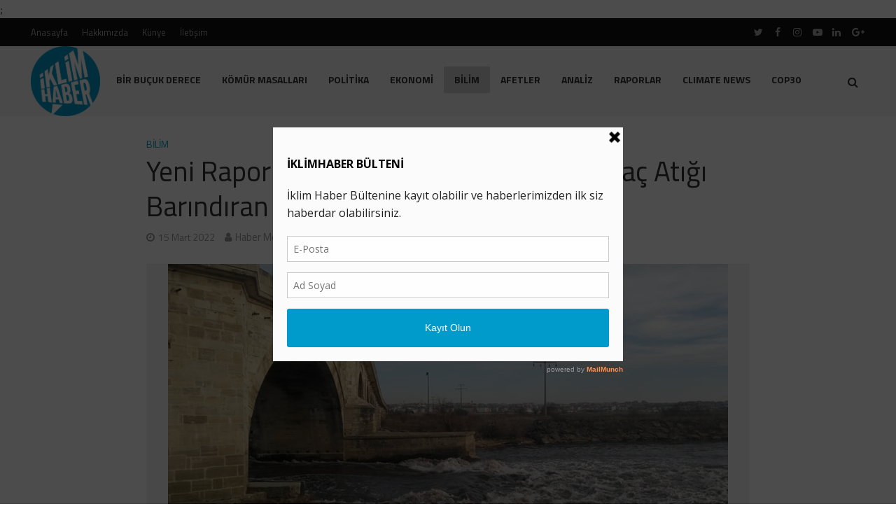

--- FILE ---
content_type: text/html; charset=UTF-8
request_url: https://www.iklimhaber.org/yeni-rapor-ergene-dunyanin-en-yogun-ilac-atigi-barindiran-nehirleri-arasinda/
body_size: 19584
content:
<!DOCTYPE html>
<html lang="tr">
<head>
<meta charset="UTF-8">
<meta name="viewport" content="width=device-width,initial-scale=1.0">
<link rel="pingback" href="https://www.iklimhaber.org/xmlrpc.php">
<meta name='robots' content='index, follow, max-image-preview:large, max-snippet:-1, max-video-preview:-1' />
	<style>img:is([sizes="auto" i], [sizes^="auto," i]) { contain-intrinsic-size: 3000px 1500px }</style>
	<meta name="dlm-version" content="5.1.6">
	<!-- This site is optimized with the Yoast SEO plugin v26.5 - https://yoast.com/wordpress/plugins/seo/ -->
	<title>Yeni Rapor: Ergene Dünyanın En Yoğun İlaç Atığı Barındıran Nehirleri Arasında - İklim Haber</title>
	<link rel="canonical" href="https://www.iklimhaber.org/yeni-rapor-ergene-dunyanin-en-yogun-ilac-atigi-barindiran-nehirleri-arasinda/" />
	<meta property="og:locale" content="tr_TR" />
	<meta property="og:type" content="article" />
	<meta property="og:title" content="Yeni Rapor: Ergene Dünyanın En Yoğun İlaç Atığı Barındıran Nehirleri Arasında - İklim Haber" />
	<meta property="og:description" content="Boğaziçi Üniversitesi Çevre Bilimleri Enstitüsü’nden uzmanlar, İngiltere York Üniversitesi’nin liderliğinde 258 nehri kapsayan dünya ölçeğinde yapılan araştırma kapsamında Ergene Nehri’ni inceledi. Buna göre Ergene Nehri dünyada aktif farmakolojik bileşenler açısından en kirli yüzde 20’lik dilimde yer alırken, sudaki antibiyotik ile ağrı kesici ilaçlarda kullanılan temel etkin maddelerin yoğunluğu dikkat çekti. İngiltere&#8217;nin York Üniversitesi öncülüğünde yapılan ve sonuçları [&hellip;]" />
	<meta property="og:url" content="https://www.iklimhaber.org/yeni-rapor-ergene-dunyanin-en-yogun-ilac-atigi-barindiran-nehirleri-arasinda/" />
	<meta property="og:site_name" content="İklim Haber" />
	<meta property="article:publisher" content="https://www.facebook.com/iklimhaber/" />
	<meta property="article:published_time" content="2022-03-15T12:31:31+00:00" />
	<meta property="og:image" content="https://www.iklimhaber.org/wp-content/uploads/2022/03/ee.jpg" />
	<meta property="og:image:width" content="800" />
	<meta property="og:image:height" content="450" />
	<meta property="og:image:type" content="image/jpeg" />
	<meta name="author" content="Haber Merkezi" />
	<meta name="twitter:card" content="summary_large_image" />
	<meta name="twitter:creator" content="@iklimhaber" />
	<meta name="twitter:site" content="@iklimhaber" />
	<meta name="twitter:label1" content="Yazan:" />
	<meta name="twitter:data1" content="Haber Merkezi" />
	<meta name="twitter:label2" content="Tahmini okuma süresi" />
	<meta name="twitter:data2" content="4 dakika" />
	<script type="application/ld+json" class="yoast-schema-graph">{"@context":"https://schema.org","@graph":[{"@type":"WebPage","@id":"https://www.iklimhaber.org/yeni-rapor-ergene-dunyanin-en-yogun-ilac-atigi-barindiran-nehirleri-arasinda/","url":"https://www.iklimhaber.org/yeni-rapor-ergene-dunyanin-en-yogun-ilac-atigi-barindiran-nehirleri-arasinda/","name":"Yeni Rapor: Ergene Dünyanın En Yoğun İlaç Atığı Barındıran Nehirleri Arasında - İklim Haber","isPartOf":{"@id":"https://www.iklimhaber.org/#website"},"primaryImageOfPage":{"@id":"https://www.iklimhaber.org/yeni-rapor-ergene-dunyanin-en-yogun-ilac-atigi-barindiran-nehirleri-arasinda/#primaryimage"},"image":{"@id":"https://www.iklimhaber.org/yeni-rapor-ergene-dunyanin-en-yogun-ilac-atigi-barindiran-nehirleri-arasinda/#primaryimage"},"thumbnailUrl":"https://www.iklimhaber.org/wp-content/uploads/2022/03/ee.jpg","datePublished":"2022-03-15T12:31:31+00:00","author":{"@id":"https://www.iklimhaber.org/#/schema/person/6faeef3f3e4871f377e52d8b332a2023"},"breadcrumb":{"@id":"https://www.iklimhaber.org/yeni-rapor-ergene-dunyanin-en-yogun-ilac-atigi-barindiran-nehirleri-arasinda/#breadcrumb"},"inLanguage":"tr","potentialAction":[{"@type":"ReadAction","target":["https://www.iklimhaber.org/yeni-rapor-ergene-dunyanin-en-yogun-ilac-atigi-barindiran-nehirleri-arasinda/"]}]},{"@type":"ImageObject","inLanguage":"tr","@id":"https://www.iklimhaber.org/yeni-rapor-ergene-dunyanin-en-yogun-ilac-atigi-barindiran-nehirleri-arasinda/#primaryimage","url":"https://www.iklimhaber.org/wp-content/uploads/2022/03/ee.jpg","contentUrl":"https://www.iklimhaber.org/wp-content/uploads/2022/03/ee.jpg","width":800,"height":450},{"@type":"BreadcrumbList","@id":"https://www.iklimhaber.org/yeni-rapor-ergene-dunyanin-en-yogun-ilac-atigi-barindiran-nehirleri-arasinda/#breadcrumb","itemListElement":[{"@type":"ListItem","position":1,"name":"Ana sayfa","item":"https://www.iklimhaber.org/"},{"@type":"ListItem","position":2,"name":"Yeni Rapor: Ergene Dünyanın En Yoğun İlaç Atığı Barındıran Nehirleri Arasında"}]},{"@type":"WebSite","@id":"https://www.iklimhaber.org/#website","url":"https://www.iklimhaber.org/","name":"İklim Haber","description":"","potentialAction":[{"@type":"SearchAction","target":{"@type":"EntryPoint","urlTemplate":"https://www.iklimhaber.org/?s={search_term_string}"},"query-input":{"@type":"PropertyValueSpecification","valueRequired":true,"valueName":"search_term_string"}}],"inLanguage":"tr"},{"@type":"Person","@id":"https://www.iklimhaber.org/#/schema/person/6faeef3f3e4871f377e52d8b332a2023","name":"Haber Merkezi","description":"İklim Haber - Haber Merkezi","sameAs":["http://www.iklimhaber.org","https://www.instagram.com/iklimhaber/"],"url":"https://www.iklimhaber.org/author/9dc124a2772f05fe/"}]}</script>
	<!-- / Yoast SEO plugin. -->


<link rel='dns-prefetch' href='//fonts.googleapis.com' />
<link rel="alternate" type="application/rss+xml" title="İklim Haber &raquo; akışı" href="https://www.iklimhaber.org/feed/" />
		<!-- This site uses the Google Analytics by MonsterInsights plugin v9.10.0 - Using Analytics tracking - https://www.monsterinsights.com/ -->
							<script src="//www.googletagmanager.com/gtag/js?id=G-3TW1L9YVKN"  data-cfasync="false" data-wpfc-render="false" type="text/javascript" async></script>
			<script data-cfasync="false" data-wpfc-render="false" type="text/javascript">
				var mi_version = '9.10.0';
				var mi_track_user = true;
				var mi_no_track_reason = '';
								var MonsterInsightsDefaultLocations = {"page_location":"https:\/\/www.iklimhaber.org\/yeni-rapor-ergene-dunyanin-en-yogun-ilac-atigi-barindiran-nehirleri-arasinda\/"};
								if ( typeof MonsterInsightsPrivacyGuardFilter === 'function' ) {
					var MonsterInsightsLocations = (typeof MonsterInsightsExcludeQuery === 'object') ? MonsterInsightsPrivacyGuardFilter( MonsterInsightsExcludeQuery ) : MonsterInsightsPrivacyGuardFilter( MonsterInsightsDefaultLocations );
				} else {
					var MonsterInsightsLocations = (typeof MonsterInsightsExcludeQuery === 'object') ? MonsterInsightsExcludeQuery : MonsterInsightsDefaultLocations;
				}

								var disableStrs = [
										'ga-disable-G-3TW1L9YVKN',
									];

				/* Function to detect opted out users */
				function __gtagTrackerIsOptedOut() {
					for (var index = 0; index < disableStrs.length; index++) {
						if (document.cookie.indexOf(disableStrs[index] + '=true') > -1) {
							return true;
						}
					}

					return false;
				}

				/* Disable tracking if the opt-out cookie exists. */
				if (__gtagTrackerIsOptedOut()) {
					for (var index = 0; index < disableStrs.length; index++) {
						window[disableStrs[index]] = true;
					}
				}

				/* Opt-out function */
				function __gtagTrackerOptout() {
					for (var index = 0; index < disableStrs.length; index++) {
						document.cookie = disableStrs[index] + '=true; expires=Thu, 31 Dec 2099 23:59:59 UTC; path=/';
						window[disableStrs[index]] = true;
					}
				}

				if ('undefined' === typeof gaOptout) {
					function gaOptout() {
						__gtagTrackerOptout();
					}
				}
								window.dataLayer = window.dataLayer || [];

				window.MonsterInsightsDualTracker = {
					helpers: {},
					trackers: {},
				};
				if (mi_track_user) {
					function __gtagDataLayer() {
						dataLayer.push(arguments);
					}

					function __gtagTracker(type, name, parameters) {
						if (!parameters) {
							parameters = {};
						}

						if (parameters.send_to) {
							__gtagDataLayer.apply(null, arguments);
							return;
						}

						if (type === 'event') {
														parameters.send_to = monsterinsights_frontend.v4_id;
							var hookName = name;
							if (typeof parameters['event_category'] !== 'undefined') {
								hookName = parameters['event_category'] + ':' + name;
							}

							if (typeof MonsterInsightsDualTracker.trackers[hookName] !== 'undefined') {
								MonsterInsightsDualTracker.trackers[hookName](parameters);
							} else {
								__gtagDataLayer('event', name, parameters);
							}
							
						} else {
							__gtagDataLayer.apply(null, arguments);
						}
					}

					__gtagTracker('js', new Date());
					__gtagTracker('set', {
						'developer_id.dZGIzZG': true,
											});
					if ( MonsterInsightsLocations.page_location ) {
						__gtagTracker('set', MonsterInsightsLocations);
					}
										__gtagTracker('config', 'G-3TW1L9YVKN', {"forceSSL":"true","link_attribution":"true"} );
										window.gtag = __gtagTracker;										(function () {
						/* https://developers.google.com/analytics/devguides/collection/analyticsjs/ */
						/* ga and __gaTracker compatibility shim. */
						var noopfn = function () {
							return null;
						};
						var newtracker = function () {
							return new Tracker();
						};
						var Tracker = function () {
							return null;
						};
						var p = Tracker.prototype;
						p.get = noopfn;
						p.set = noopfn;
						p.send = function () {
							var args = Array.prototype.slice.call(arguments);
							args.unshift('send');
							__gaTracker.apply(null, args);
						};
						var __gaTracker = function () {
							var len = arguments.length;
							if (len === 0) {
								return;
							}
							var f = arguments[len - 1];
							if (typeof f !== 'object' || f === null || typeof f.hitCallback !== 'function') {
								if ('send' === arguments[0]) {
									var hitConverted, hitObject = false, action;
									if ('event' === arguments[1]) {
										if ('undefined' !== typeof arguments[3]) {
											hitObject = {
												'eventAction': arguments[3],
												'eventCategory': arguments[2],
												'eventLabel': arguments[4],
												'value': arguments[5] ? arguments[5] : 1,
											}
										}
									}
									if ('pageview' === arguments[1]) {
										if ('undefined' !== typeof arguments[2]) {
											hitObject = {
												'eventAction': 'page_view',
												'page_path': arguments[2],
											}
										}
									}
									if (typeof arguments[2] === 'object') {
										hitObject = arguments[2];
									}
									if (typeof arguments[5] === 'object') {
										Object.assign(hitObject, arguments[5]);
									}
									if ('undefined' !== typeof arguments[1].hitType) {
										hitObject = arguments[1];
										if ('pageview' === hitObject.hitType) {
											hitObject.eventAction = 'page_view';
										}
									}
									if (hitObject) {
										action = 'timing' === arguments[1].hitType ? 'timing_complete' : hitObject.eventAction;
										hitConverted = mapArgs(hitObject);
										__gtagTracker('event', action, hitConverted);
									}
								}
								return;
							}

							function mapArgs(args) {
								var arg, hit = {};
								var gaMap = {
									'eventCategory': 'event_category',
									'eventAction': 'event_action',
									'eventLabel': 'event_label',
									'eventValue': 'event_value',
									'nonInteraction': 'non_interaction',
									'timingCategory': 'event_category',
									'timingVar': 'name',
									'timingValue': 'value',
									'timingLabel': 'event_label',
									'page': 'page_path',
									'location': 'page_location',
									'title': 'page_title',
									'referrer' : 'page_referrer',
								};
								for (arg in args) {
																		if (!(!args.hasOwnProperty(arg) || !gaMap.hasOwnProperty(arg))) {
										hit[gaMap[arg]] = args[arg];
									} else {
										hit[arg] = args[arg];
									}
								}
								return hit;
							}

							try {
								f.hitCallback();
							} catch (ex) {
							}
						};
						__gaTracker.create = newtracker;
						__gaTracker.getByName = newtracker;
						__gaTracker.getAll = function () {
							return [];
						};
						__gaTracker.remove = noopfn;
						__gaTracker.loaded = true;
						window['__gaTracker'] = __gaTracker;
					})();
									} else {
										console.log("");
					(function () {
						function __gtagTracker() {
							return null;
						}

						window['__gtagTracker'] = __gtagTracker;
						window['gtag'] = __gtagTracker;
					})();
									}
			</script>
							<!-- / Google Analytics by MonsterInsights -->
		<script type="text/javascript">
/* <![CDATA[ */
window._wpemojiSettings = {"baseUrl":"https:\/\/s.w.org\/images\/core\/emoji\/16.0.1\/72x72\/","ext":".png","svgUrl":"https:\/\/s.w.org\/images\/core\/emoji\/16.0.1\/svg\/","svgExt":".svg","source":{"concatemoji":"https:\/\/www.iklimhaber.org\/wp-includes\/js\/wp-emoji-release.min.js?ver=f506"}};
/*! This file is auto-generated */
!function(s,n){var o,i,e;function c(e){try{var t={supportTests:e,timestamp:(new Date).valueOf()};sessionStorage.setItem(o,JSON.stringify(t))}catch(e){}}function p(e,t,n){e.clearRect(0,0,e.canvas.width,e.canvas.height),e.fillText(t,0,0);var t=new Uint32Array(e.getImageData(0,0,e.canvas.width,e.canvas.height).data),a=(e.clearRect(0,0,e.canvas.width,e.canvas.height),e.fillText(n,0,0),new Uint32Array(e.getImageData(0,0,e.canvas.width,e.canvas.height).data));return t.every(function(e,t){return e===a[t]})}function u(e,t){e.clearRect(0,0,e.canvas.width,e.canvas.height),e.fillText(t,0,0);for(var n=e.getImageData(16,16,1,1),a=0;a<n.data.length;a++)if(0!==n.data[a])return!1;return!0}function f(e,t,n,a){switch(t){case"flag":return n(e,"\ud83c\udff3\ufe0f\u200d\u26a7\ufe0f","\ud83c\udff3\ufe0f\u200b\u26a7\ufe0f")?!1:!n(e,"\ud83c\udde8\ud83c\uddf6","\ud83c\udde8\u200b\ud83c\uddf6")&&!n(e,"\ud83c\udff4\udb40\udc67\udb40\udc62\udb40\udc65\udb40\udc6e\udb40\udc67\udb40\udc7f","\ud83c\udff4\u200b\udb40\udc67\u200b\udb40\udc62\u200b\udb40\udc65\u200b\udb40\udc6e\u200b\udb40\udc67\u200b\udb40\udc7f");case"emoji":return!a(e,"\ud83e\udedf")}return!1}function g(e,t,n,a){var r="undefined"!=typeof WorkerGlobalScope&&self instanceof WorkerGlobalScope?new OffscreenCanvas(300,150):s.createElement("canvas"),o=r.getContext("2d",{willReadFrequently:!0}),i=(o.textBaseline="top",o.font="600 32px Arial",{});return e.forEach(function(e){i[e]=t(o,e,n,a)}),i}function t(e){var t=s.createElement("script");t.src=e,t.defer=!0,s.head.appendChild(t)}"undefined"!=typeof Promise&&(o="wpEmojiSettingsSupports",i=["flag","emoji"],n.supports={everything:!0,everythingExceptFlag:!0},e=new Promise(function(e){s.addEventListener("DOMContentLoaded",e,{once:!0})}),new Promise(function(t){var n=function(){try{var e=JSON.parse(sessionStorage.getItem(o));if("object"==typeof e&&"number"==typeof e.timestamp&&(new Date).valueOf()<e.timestamp+604800&&"object"==typeof e.supportTests)return e.supportTests}catch(e){}return null}();if(!n){if("undefined"!=typeof Worker&&"undefined"!=typeof OffscreenCanvas&&"undefined"!=typeof URL&&URL.createObjectURL&&"undefined"!=typeof Blob)try{var e="postMessage("+g.toString()+"("+[JSON.stringify(i),f.toString(),p.toString(),u.toString()].join(",")+"));",a=new Blob([e],{type:"text/javascript"}),r=new Worker(URL.createObjectURL(a),{name:"wpTestEmojiSupports"});return void(r.onmessage=function(e){c(n=e.data),r.terminate(),t(n)})}catch(e){}c(n=g(i,f,p,u))}t(n)}).then(function(e){for(var t in e)n.supports[t]=e[t],n.supports.everything=n.supports.everything&&n.supports[t],"flag"!==t&&(n.supports.everythingExceptFlag=n.supports.everythingExceptFlag&&n.supports[t]);n.supports.everythingExceptFlag=n.supports.everythingExceptFlag&&!n.supports.flag,n.DOMReady=!1,n.readyCallback=function(){n.DOMReady=!0}}).then(function(){return e}).then(function(){var e;n.supports.everything||(n.readyCallback(),(e=n.source||{}).concatemoji?t(e.concatemoji):e.wpemoji&&e.twemoji&&(t(e.twemoji),t(e.wpemoji)))}))}((window,document),window._wpemojiSettings);
/* ]]> */
</script>
<style id='wp-emoji-styles-inline-css' type='text/css'>

	img.wp-smiley, img.emoji {
		display: inline !important;
		border: none !important;
		box-shadow: none !important;
		height: 1em !important;
		width: 1em !important;
		margin: 0 0.07em !important;
		vertical-align: -0.1em !important;
		background: none !important;
		padding: 0 !important;
	}
</style>
<link rel='stylesheet' id='herald-fonts-css' href='https://fonts.googleapis.com/css?family=Titillium+Web%3A400%2C700&#038;subset=latin&#038;ver=1.7' type='text/css' media='all' />
<link rel='stylesheet' id='herald-main-css' href='https://www.iklimhaber.org/wp-content/themes/herald/assets/css/min.css?ver=1.7' type='text/css' media='all' />
<style id='herald-main-inline-css' type='text/css'>
.herald-site-header .header-top,.header-top .herald-in-popup,.header-top .herald-menu ul{background: #111111;color: #aaaaaa;}.header-top a{color: #aaaaaa;}.header-top a:hover,.header-top .herald-menu li:hover > a{color: #ffffff;}.header-top .herald-menu-popup:hover > span,.header-top .herald-menu-popup-search span:hover,.header-top .herald-menu-popup-search.herald-search-active{color: #ffffff;}#wp-calendar tbody td a{background: #009ccd;color:#FFF;}.header-middle {background-repeat:no-repeat;background-size:cover;background-attachment:scroll;background-position:center top;}.header-middle{background-color: #f7f7f7;color: #333333;}.header-middle a{color: #333333;}.header-middle.herald-header-wraper,.header-middle .col-lg-12{height: 100px;}.header-middle .site-title img{max-height: 100px;}.header-middle .sub-menu{background-color: #333333;}.header-middle .sub-menu a,.header-middle .herald-search-submit:hover,.header-middle li.herald-mega-menu .col-lg-3 a:hover,.header-middle li.herald-mega-menu .col-lg-3 a:hover:after{color: #009ccd;}.header-middle .herald-menu li:hover > a,.header-middle .herald-menu-popup-search:hover > span{color: #009ccd;background-color: #333333;}.header-middle .current-menu-parent a,.header-middle .current-menu-ancestor a,.header-middle .current_page_item > a,.header-middle .current-menu-item > a{background-color: rgba(51,51,51,0.2); }.header-middle .sub-menu > li > a,.header-middle .herald-search-submit,.header-middle li.herald-mega-menu .col-lg-3 a{color: rgba(0,156,205,0.7); }.header-middle .sub-menu > li:hover > a{color: #009ccd; }.header-middle .herald-in-popup{background-color: #333333;}.header-middle .herald-menu-popup a{color: #009ccd;}.header-middle .herald-in-popup{background-color: #333333;}.header-middle .herald-search-input{color: #009ccd;}.header-middle .herald-menu-popup a{color: #009ccd;}.header-middle .herald-menu-popup > span,.header-middle .herald-search-active > span{color: #333333;}.header-middle .herald-menu-popup:hover > span,.header-middle .herald-search-active > span{background-color: #333333;color: #009ccd;}.header-bottom{background: #ffffff;color: #333333;}.header-bottom a,.header-bottom .herald-site-header .herald-search-submit{color: #333333;}.header-bottom a:hover{color: #00897b;}.header-bottom a:hover,.header-bottom .herald-menu li:hover > a,.header-bottom li.herald-mega-menu .col-lg-3 a:hover:after{color: #00897b;}.header-bottom .herald-menu li:hover > a,.header-bottom .herald-menu-popup-search:hover > span{color: #00897b;background-color: #333333;}.header-bottom .current-menu-parent a,.header-bottom .current-menu-ancestor a,.header-bottom .current_page_item > a,.header-bottom .current-menu-item > a {background-color: rgba(51,51,51,0.2); }.header-bottom .sub-menu{background-color: #333333;}.header-bottom .herald-menu li.herald-mega-menu .col-lg-3 a,.header-bottom .sub-menu > li > a,.header-bottom .herald-search-submit{color: rgba(0,137,123,0.7); }.header-bottom .herald-menu li.herald-mega-menu .col-lg-3 a:hover,.header-bottom .sub-menu > li:hover > a{color: #00897b; }.header-bottom .sub-menu > li > a,.header-bottom .herald-search-submit{color: rgba(0,137,123,0.7); }.header-bottom .sub-menu > li:hover > a{color: #00897b; }.header-bottom .herald-in-popup{background-color: #333333;}.header-bottom .herald-menu-popup a{color: #00897b;}.header-bottom .herald-in-popup,.header-bottom .herald-search-input{background-color: #333333;}.header-bottom .herald-menu-popup a,.header-bottom .herald-search-input{color: #00897b;}.header-bottom .herald-menu-popup > span,.header-bottom .herald-search-active > span{color: #333333;}.header-bottom .herald-menu-popup:hover > span,.header-bottom .herald-search-active > span{background-color: #333333;color: #00897b;}.herald-header-sticky{background: #009ccd;color: #ffffff;}.herald-header-sticky a{color: #ffffff;}.herald-header-sticky .herald-menu li:hover > a{color: #444444;background-color: #ffffff;}.herald-header-sticky .sub-menu{background-color: #ffffff;}.herald-header-sticky .sub-menu a{color: #444444;}.herald-header-sticky .sub-menu > li:hover > a{color: #009ccd;}.herald-header-sticky .herald-in-popup,.herald-header-sticky .herald-search-input{background-color: #ffffff;}.herald-header-sticky .herald-menu-popup a{color: #444444;}.herald-header-sticky .herald-menu-popup > span,.herald-header-sticky .herald-search-active > span{color: #ffffff;}.herald-header-sticky .herald-menu-popup:hover > span,.herald-header-sticky .herald-search-active > span{background-color: #ffffff;color: #444444;}.herald-header-sticky .herald-search-input,.herald-header-sticky .herald-search-submit{color: #444444;}.herald-header-sticky .herald-menu li:hover > a,.herald-header-sticky .herald-menu-popup-search:hover > span{color: #444444;background-color: #ffffff;}.header-trending{background: #ffffff;color: #666666;}.header-trending a{color: #666666;}.header-trending a:hover{color: #00897b;}body { background-color: #ffffff;color: #444444;font-family: 'Titillium Web';font-weight: 400;}.herald-site-content{background-color:#ffffff;}h1, h2, h3, h4, h5, h6,.h1, .h2, .h3, .h4, .h5, .h6, .h7{font-family: 'Titillium Web';font-weight: 400;}.header-middle .herald-menu,.header-bottom .herald-menu,.herald-header-sticky .herald-menu,.herald-mobile-nav{font-family: 'Titillium Web';font-weight: 700;}.herald-menu li.herald-mega-menu .herald-ovrld .meta-category a{font-family: 'Titillium Web';font-weight: 400;}.herald-entry-content blockquote p{color: #009ccd;}pre {background: rgba(68,68,68,0.06);border: 1px solid rgba(68,68,68,0.2);}thead {background: rgba(68,68,68,0.06);}a,.entry-title a:hover,.herald-menu .sub-menu li .meta-category a{color: #009ccd;}.entry-meta-wrapper .entry-meta span:before,.entry-meta-wrapper .entry-meta a:before,.entry-meta-wrapper .entry-meta .meta-item:before,.entry-meta-wrapper .entry-meta div,li.herald-mega-menu .sub-menu .entry-title a,.entry-meta-wrapper .herald-author-twitter{color: #444444;}.herald-mod-title h1,.herald-mod-title h2,.herald-mod-title h4{color: #ffffff;}.herald-mod-head:after,.herald-mod-title .herald-color,.widget-title:after,.widget-title span{color: #ffffff;background-color: #333333;}.herald-mod-title .herald-color a{color: #ffffff;}.herald-ovrld .meta-category a,.herald-fa-wrapper .meta-category a{background-color: #009ccd;}.meta-tags a,.widget_tag_cloud a,.herald-share-meta:after{background: rgba(51,51,51,0.1);}h1, h2, h3, h4, h5, h6,.entry-title a {color: #333333;}.herald-pagination .page-numbers,.herald-mod-subnav a,.herald-mod-actions a,.herald-slider-controls div,.meta-tags a,.widget.widget_tag_cloud a,.herald-sidebar .mks_autor_link_wrap a,.mks_themeforest_widget .mks_read_more a,.herald-read-more{color: #444444;}.widget.widget_tag_cloud a:hover,.entry-content .meta-tags a:hover{background-color: #009ccd;color: #FFF;}.herald-pagination .prev.page-numbers,.herald-pagination .next.page-numbers,.herald-pagination .prev.page-numbers:hover,.herald-pagination .next.page-numbers:hover,.herald-pagination .page-numbers.current,.herald-pagination .page-numbers.current:hover,.herald-next a,.herald-pagination .herald-next a:hover,.herald-prev a,.herald-pagination .herald-prev a:hover,.herald-load-more a,.herald-load-more a:hover,.entry-content .herald-search-submit,.herald-mod-desc .herald-search-submit,.wpcf7-submit{background-color:#009ccd;color: #FFF;}.herald-pagination .page-numbers:hover{background-color: rgba(68,68,68,0.1);}.widget a,.recentcomments a,.widget a:hover,.herald-sticky-next a:hover,.herald-sticky-prev a:hover,.herald-mod-subnav a:hover,.herald-mod-actions a:hover,.herald-slider-controls div:hover,.meta-tags a:hover,.widget_tag_cloud a:hover,.mks_autor_link_wrap a:hover,.mks_themeforest_widget .mks_read_more a:hover,.herald-read-more:hover,.widget .entry-title a:hover,li.herald-mega-menu .sub-menu .entry-title a:hover,.entry-meta-wrapper .meta-item:hover a,.entry-meta-wrapper .meta-item:hover a:before,.entry-meta-wrapper .herald-share:hover > span,.entry-meta-wrapper .herald-author-name:hover,.entry-meta-wrapper .herald-author-twitter:hover,.entry-meta-wrapper .herald-author-twitter:hover:before{color:#009ccd;}.widget ul li a,.widget .entry-title a,.herald-author-name,.entry-meta-wrapper .meta-item,.entry-meta-wrapper .meta-item span,.entry-meta-wrapper .meta-item a,.herald-mod-actions a{color: #444444;}.widget li:before{background: rgba(68,68,68,0.3);}.widget_categories .count{background: #009ccd;color: #FFF;}input[type="submit"],.spinner > div{background-color: #009ccd;}.herald-mod-actions a:hover,.comment-body .edit-link a,.herald-breadcrumbs a:hover{color:#009ccd;}.herald-header-wraper .herald-soc-nav a:hover,.meta-tags span,li.herald-mega-menu .herald-ovrld .entry-title a,li.herald-mega-menu .herald-ovrld .entry-title a:hover,.herald-ovrld .entry-meta .herald-reviews i:before{color: #FFF;}.entry-meta .meta-item, .entry-meta span, .entry-meta a,.meta-category span,.post-date,.recentcomments,.rss-date,.comment-metadata a,.entry-meta a:hover,.herald-menu li.herald-mega-menu .col-lg-3 a:after,.herald-breadcrumbs,.herald-breadcrumbs a,.entry-meta .herald-reviews i:before{color: #999999;}.herald-lay-a .herald-lay-over{background: #ffffff;}.herald-pagination a:hover,input[type="submit"]:hover,.entry-content .herald-search-submit:hover,.wpcf7-submit:hover,.herald-fa-wrapper .meta-category a:hover,.herald-ovrld .meta-category a:hover,.herald-mod-desc .herald-search-submit:hover,.herald-single-sticky .herald-share li a:hover{cursor: pointer;text-decoration: none;background-image: -moz-linear-gradient(left,rgba(0,0,0,0.1) 0%,rgba(0,0,0,0.1) 100%);background-image: -webkit-gradient(linear,left top,right top,color-stop(0%,rgba(0,0,0,0.1)),color-stop(100%,rgba(0,0,0,0.1)));background-image: -webkit-linear-gradient(left,rgba(0,0,0,0.1) 0%,rgba(0,0,0,0.1) 100%);background-image: -o-linear-gradient(left,rgba(0,0,0,0.1) 0%,rgba(0,0,0,0.1) 100%);background-image: -ms-linear-gradient(left,rgba(0,0,0,0.1) 0%,rgba(0,0,0,0.1) 100%);background-image: linear-gradient(to right,rgba(0,0,0,0.1) 0%,rgba(0,0,0,0.1) 100%);}.herald-sticky-next a,.herald-sticky-prev a{color: #444444;}.herald-sticky-prev a:before,.herald-sticky-next a:before,.herald-comment-action,.meta-tags span,.herald-entry-content .herald-link-pages a{background: #444444;}.herald-sticky-prev a:hover:before,.herald-sticky-next a:hover:before,.herald-comment-action:hover,div.mejs-controls .mejs-time-rail .mejs-time-current,.herald-entry-content .herald-link-pages a:hover{background: #009ccd;} .herald-site-footer{background: #222222;color: #dddddd;}.herald-site-footer .widget-title span{color: #dddddd;background: transparent;}.herald-site-footer .widget-title:before{background:#dddddd;}.herald-site-footer .widget-title:after,.herald-site-footer .widget_tag_cloud a{background: rgba(221,221,221,0.1);}.herald-site-footer .widget li:before{background: rgba(221,221,221,0.3);}.herald-site-footer a,.herald-site-footer .widget a:hover,.herald-site-footer .widget .meta-category a,.herald-site-footer .herald-slider-controls .owl-prev:hover,.herald-site-footer .herald-slider-controls .owl-next:hover,.herald-site-footer .herald-slider-controls .herald-mod-actions:hover{color: #009ccd;}.herald-site-footer .widget a,.herald-site-footer .mks_author_widget h3{color: #dddddd;}.herald-site-footer .entry-meta .meta-item, .herald-site-footer .entry-meta span, .herald-site-footer .entry-meta a, .herald-site-footer .meta-category span, .herald-site-footer .post-date, .herald-site-footer .recentcomments, .herald-site-footer .rss-date, .herald-site-footer .comment-metadata a{color: #aaaaaa;}.herald-site-footer .mks_author_widget .mks_autor_link_wrap a, .herald-site-footer.mks_read_more a, .herald-site-footer .herald-read-more,.herald-site-footer .herald-slider-controls .owl-prev, .herald-site-footer .herald-slider-controls .owl-next, .herald-site-footer .herald-mod-wrap .herald-mod-actions a{border-color: rgba(221,221,221,0.2);}.herald-site-footer .mks_author_widget .mks_autor_link_wrap a:hover, .herald-site-footer.mks_read_more a:hover, .herald-site-footer .herald-read-more:hover,.herald-site-footer .herald-slider-controls .owl-prev:hover, .herald-site-footer .herald-slider-controls .owl-next:hover, .herald-site-footer .herald-mod-wrap .herald-mod-actions a:hover{border-color: rgba(0,156,205,0.5);}.herald-site-footer .widget_search .herald-search-input{color: #222222;}.herald-site-footer .widget_tag_cloud a:hover{background:#009ccd;color:#FFF;}.footer-bottom a{color:#dddddd;}.footer-bottom a:hover,.footer-bottom .herald-copyright a{color:#009ccd;}.footer-bottom .herald-menu li:hover > a{color: #009ccd;}.footer-bottom .sub-menu{background-color: rgba(0,0,0,0.5);} .herald-pagination{border-top: 1px solid rgba(51,51,51,0.1);}.entry-content a:hover,.comment-respond a:hover,.comment-reply-link:hover{border-bottom: 2px solid #009ccd;}.footer-bottom .herald-copyright a:hover{border-bottom: 2px solid #009ccd;}.herald-slider-controls .owl-prev,.herald-slider-controls .owl-next,.herald-mod-wrap .herald-mod-actions a{border: 1px solid rgba(68,68,68,0.2);}.herald-slider-controls .owl-prev:hover,.herald-slider-controls .owl-next:hover,.herald-mod-wrap .herald-mod-actions a:hover,.herald-author .herald-socials-actions .herald-mod-actions a:hover {border-color: rgba(0,156,205,0.5);}.herald-pagination,.herald-link-pages,#wp-calendar thead th,#wp-calendar tbody td,#wp-calendar tbody td:last-child{border-color: rgba(68,68,68,0.1);}.herald-lay-h:after,.herald-site-content .herald-related .herald-lay-h:after,.herald-lay-e:after,.herald-site-content .herald-related .herald-lay-e:after,.herald-lay-j:after,.herald-site-content .herald-related .herald-lay-j:after,.herald-lay-l:after,.herald-site-content .herald-related .herald-lay-l:after {background-color: rgba(68,68,68,0.1);}input[type="text"], input[type="email"], input[type="url"], input[type="tel"], input[type="number"], input[type="date"], input[type="password"], select, textarea,.herald-single-sticky,td,th,table,.mks_author_widget .mks_autor_link_wrap a,.mks_read_more a,.herald-read-more{border-color: rgba(68,68,68,0.2);}.entry-content .herald-search-input,.herald-fake-button,input[type="text"]:focus, input[type="email"]:focus, input[type="url"]:focus, input[type="tel"]:focus, input[type="number"]:focus, input[type="date"]:focus, input[type="password"]:focus, textarea:focus{border-color: rgba(68,68,68,0.3);}.mks_author_widget .mks_autor_link_wrap a:hover,.mks_read_more a:hover,.herald-read-more:hover{border-color: rgba(0,156,205,0.5);}.comment-form,.herald-gray-area,.entry-content .herald-search-form,.herald-mod-desc .herald-search-form{background-color: rgba(68,68,68,0.06);border: 1px solid rgba(68,68,68,0.15);}.herald-boxed .herald-breadcrumbs{background-color: rgba(68,68,68,0.06);}.herald-breadcrumbs{border-color: rgba(68,68,68,0.15);}.single .herald-entry-content .herald-ad,.archive .herald-posts .herald-ad{border-top: 1px solid rgba(68,68,68,0.15);}.archive .herald-posts .herald-ad{border-bottom: 1px solid rgba(68,68,68,0.15);}li.comment .comment-body:after{background-color: rgba(68,68,68,0.06);}.herald-pf-invert .entry-title a:hover .herald-format-icon{background: #009ccd;}.herald-responsive-header,.herald-mobile-nav,.herald-responsive-header .herald-menu-popup-search .fa{color: #333333;background: #f7f7f7;}.herald-responsive-header a{color: #333333;}.herald-mobile-nav li a{color: #333333;}.herald-mobile-nav li a,.herald-mobile-nav .herald-mega-menu.herald-mega-menu-classic>.sub-menu>li>a{border-bottom: 1px solid rgba(51,51,51,0.15);}.herald-mobile-nav{border-right: 1px solid rgba(51,51,51,0.15);}.herald-mobile-nav li a:hover{color: #fff;background-color: #009ccd;}.herald-menu-toggler{color: #333333;border-color: rgba(51,51,51,0.15);}.herald-goto-top{color: #ffffff;background-color: #333333;}.herald-goto-top:hover{background-color: #009ccd;}.herald-responsive-header .herald-menu-popup > span,.herald-responsive-header .herald-search-active > span{color: #333333;}.herald-responsive-header .herald-menu-popup-search .herald-in-popup{background: #ffffff;}.herald-responsive-header .herald-search-input,.herald-responsive-header .herald-menu-popup-search .herald-search-submit{color: #444444;}a.herald-cat-1 , .widget a.herald-cat-1{ color: #007298;}.herald-mod-head.herald-cat-1:after{ background:#007298; }.herald-mod-head.herald-cat-1 .herald-color { background:#007298; }.herald-ovrld .meta-category a.herald-cat-1{ background-color: #007298; color: #FFF;}.widget_categories .cat-item-1 .count { background-color: #007298;}.herald-fa-colored .herald-cat-1 .fa-post-thumbnail:before { background-color: #007298;}.herald-fa-wrapper .meta-category .herald-cat-1 { background-color: #007298;}.widget_categories .cat-item-1 a:hover { color: #007298;}.herald-site-footer .widget a.herald-cat-1 { color: #007298;}li.herald-mega-menu .sub-menu a.herald-cat-1 { color: #007298;}a.herald-cat-69 , .widget a.herald-cat-69{ color: #007298;}.herald-mod-head.herald-cat-69:after{ background:#007298; }.herald-mod-head.herald-cat-69 .herald-color { background:#007298; }.herald-ovrld .meta-category a.herald-cat-69{ background-color: #007298; color: #FFF;}.widget_categories .cat-item-69 .count { background-color: #007298;}.herald-fa-colored .herald-cat-69 .fa-post-thumbnail:before { background-color: #007298;}.herald-fa-wrapper .meta-category .herald-cat-69 { background-color: #007298;}.widget_categories .cat-item-69 a:hover { color: #007298;}.herald-site-footer .widget a.herald-cat-69 { color: #007298;}li.herald-mega-menu .sub-menu a.herald-cat-69 { color: #007298;}.site-title a{text-transform: none;}.site-description{text-transform: none;}.main-navigation{text-transform: uppercase;}.entry-title{text-transform: none;}.meta-category a{text-transform: uppercase;}.herald-mod-title{text-transform: uppercase;}.herald-sidebar .widget-title{text-transform: uppercase;}.herald-site-footer .widget-title{text-transform: uppercase;}.fa-post-thumbnail:before, .herald-ovrld .herald-post-thumbnail span:before, .herald-ovrld .herald-post-thumbnail a:before { opacity: 0.5; }.herald-fa-item:hover .fa-post-thumbnail:before, .herald-ovrld:hover .herald-post-thumbnail a:before, .herald-ovrld:hover .herald-post-thumbnail span:before{ opacity: 0.8; }@media only screen and (min-width: 1100px) {.herald-site-header .header-top,.header-middle,.header-bottom,.herald-header-sticky,.header-trending{ display:block !important;}.herald-responsive-header,.herald-mobile-nav{display:none !important;}.herald-site-content {margin-top: 0 !important;}.herald-mega-menu .sub-menu {display: block;}}
</style>
<link rel='stylesheet' id='meks-social-widget-css' href='https://www.iklimhaber.org/wp-content/plugins/_meks-smart-social-widget/css/style.css?ver=1.6.5' type='text/css' media='all' />
<script type="text/javascript" src="https://www.iklimhaber.org/wp-content/plugins/google-analytics-for-wordpress/assets/js/frontend-gtag.min.js?ver=9.10.0" id="monsterinsights-frontend-script-js" async="async" data-wp-strategy="async"></script>
<script data-cfasync="false" data-wpfc-render="false" type="text/javascript" id='monsterinsights-frontend-script-js-extra'>/* <![CDATA[ */
var monsterinsights_frontend = {"js_events_tracking":"true","download_extensions":"doc,pdf,ppt,zip,xls,docx,pptx,xlsx","inbound_paths":"[]","home_url":"https:\/\/www.iklimhaber.org","hash_tracking":"false","v4_id":"G-3TW1L9YVKN"};/* ]]> */
</script>
<script type="text/javascript" src="https://www.iklimhaber.org/wp-includes/js/jquery/jquery.min.js?ver=3.7.1" id="jquery-core-js"></script>
<script type="text/javascript" src="https://www.iklimhaber.org/wp-includes/js/jquery/jquery-migrate.min.js?ver=3.4.1" id="jquery-migrate-js"></script>
<link rel="https://api.w.org/" href="https://www.iklimhaber.org/wp-json/" /><link rel="alternate" title="JSON" type="application/json" href="https://www.iklimhaber.org/wp-json/wp/v2/posts/19708" /><link rel="EditURI" type="application/rsd+xml" title="RSD" href="https://www.iklimhaber.org/xmlrpc.php?rsd" />
<link rel='shortlink' href='https://www.iklimhaber.org/?p=19708' />
<link rel="alternate" title="oEmbed (JSON)" type="application/json+oembed" href="https://www.iklimhaber.org/wp-json/oembed/1.0/embed?url=https%3A%2F%2Fwww.iklimhaber.org%2Fyeni-rapor-ergene-dunyanin-en-yogun-ilac-atigi-barindiran-nehirleri-arasinda%2F" />
<link rel="alternate" title="oEmbed (XML)" type="text/xml+oembed" href="https://www.iklimhaber.org/wp-json/oembed/1.0/embed?url=https%3A%2F%2Fwww.iklimhaber.org%2Fyeni-rapor-ergene-dunyanin-en-yogun-ilac-atigi-barindiran-nehirleri-arasinda%2F&#038;format=xml" />
<script type='text/javascript' data-cfasync='false'>var _mmunch = {'front': false, 'page': false, 'post': false, 'category': false, 'author': false, 'search': false, 'attachment': false, 'tag': false};_mmunch['post'] = true; _mmunch['postData'] = {"ID":19708,"post_name":"yeni-rapor-ergene-dunyanin-en-yogun-ilac-atigi-barindiran-nehirleri-arasinda","post_title":"Yeni Rapor: Ergene D\u00fcnyan\u0131n En Yo\u011fun \u0130la\u00e7 At\u0131\u011f\u0131 Bar\u0131nd\u0131ran Nehirleri Aras\u0131nda","post_type":"post","post_author":"6","post_status":"publish"}; _mmunch['postCategories'] = [{"term_id":4,"name":"Bilim","slug":"bilim","term_group":0,"term_taxonomy_id":4,"taxonomy":"category","description":"","parent":0,"count":1948,"filter":"raw","cat_ID":4,"category_count":1948,"category_description":"","cat_name":"Bilim","category_nicename":"bilim","category_parent":0}]; _mmunch['postTags'] = [{"term_id":576,"name":"Bo\u011fazi\u00e7i \u00dcniversitesi","slug":"bogazici-universitesi","term_group":0,"term_taxonomy_id":576,"taxonomy":"post_tag","description":"","parent":0,"count":15,"filter":"raw"},{"term_id":4343,"name":"ergene nehri","slug":"ergene-nehri","term_group":0,"term_taxonomy_id":4342,"taxonomy":"post_tag","description":"","parent":0,"count":2,"filter":"raw"},{"term_id":5113,"name":"ila\u00e7 at\u0131\u011f\u0131","slug":"ilac-atigi","term_group":0,"term_taxonomy_id":5112,"taxonomy":"post_tag","description":"","parent":0,"count":1,"filter":"raw"}]; _mmunch['postAuthor'] = {"name":"Haber Merkezi","ID":6};</script><script data-cfasync="false" src="//a.mailmunch.co/app/v1/site.js" id="mailmunch-script" data-plugin="mc_mm" data-mailmunch-site-id="443543" async></script><!-- Google tag (gtag.js) -->
<script async src="https://www.googletagmanager.com/gtag/js?id=G-LEG5PE9H9S"></script>
<script>
  window.dataLayer = window.dataLayer || [];
  function gtag(){dataLayer.push(arguments);}
  gtag('js', new Date());

  gtag('config', 'G-LEG5PE9H9S');
</script>

<!-- Global site tag (gtag.js) - Google Analytics -->
<script async src="https://www.googletagmanager.com/gtag/js?id=UA-108874429-1"></script>
<script>
  window.dataLayer = window.dataLayer || [];
  function gtag(){dataLayer.push(arguments);}
  gtag('js', new Date());

  gtag('config', 'UA-108874429-1');
</script>

<!-- Google Tag Manager -->
<script>(function(w,d,s,l,i){w[l]=w[l]||[];w[l].push({'gtm.start':
new Date().getTime(),event:'gtm.js'});var f=d.getElementsByTagName(s)[0],
j=d.createElement(s),dl=l!='dataLayer'?'&l='+l:'';j.async=true;j.src=
'https://www.googletagmanager.com/gtm.js?id='+i+dl;f.parentNode.insertBefore(j,f);
})(window,document,'script','dataLayer','GTM-T2FB964');</script>
<!-- End Google Tag Manager -->


<!-- Global site tag (gtag.js) - Google Ads: 794791743 -->
<script async src="https://www.googletagmanager.com/gtag/js?id=AW-794791743"></script>;
<script>
window.dataLayer = window.dataLayer || [];
function gtag(){dataLayer.push(arguments);}
gtag('js', new Date());

gtag('config', 'AW-794791743');
</script>
<link rel="icon" href="https://www.iklimhaber.org/wp-content/uploads/2019/03/iklim-logo-150x150.png" sizes="32x32" />
<link rel="icon" href="https://www.iklimhaber.org/wp-content/uploads/2019/03/iklim-logo-300x300.png" sizes="192x192" />
<link rel="apple-touch-icon" href="https://www.iklimhaber.org/wp-content/uploads/2019/03/iklim-logo-300x300.png" />
<meta name="msapplication-TileImage" content="https://www.iklimhaber.org/wp-content/uploads/2019/03/iklim-logo-300x300.png" />
<!-- Meta Pixel Code -->
<script>
  !function(f,b,e,v,n,t,s)
  {if(f.fbq)return;n=f.fbq=function(){n.callMethod?
  n.callMethod.apply(n,arguments):n.queue.push(arguments)};
  if(!f._fbq)f._fbq=n;n.push=n;n.loaded=!0;n.version='2.0';
  n.queue=[];t=b.createElement(e);t.async=!0;
  t.src=v;s=b.getElementsByTagName(e)[0];
  s.parentNode.insertBefore(t,s)}(window, document,'script',
  'https://connect.facebook.net/en_US/fbevents.js');
  fbq('init', '1016446825732458');
  fbq('track', 'PageView');
</script>
<noscript><img height="1" width="1" style="display:none"
  src="https://www.facebook.com/tr?id=1016446825732458&ev=PageView&noscript=1"
/></noscript>
<!-- End Meta Pixel Code -->

<meta name="facebook-domain-verification" content="0qwhc0zl9qr6h6nxar2w16nie37abg" />

<!-- Global site tag (gtag.js) - Google Analytics -->
<script async src="https://www.googletagmanager.com/gtag/js?id=UA-108874429-1"></script>
<script>
  window.dataLayer = window.dataLayer || [];
  function gtag(){dataLayer.push(arguments);}
  gtag('js', new Date());

  gtag('config', 'UA-108874429-1');
</script>
<!-- Google Tag Manager -->
<script>(function(w,d,s,l,i){w[l]=w[l]||[];w[l].push({'gtm.start':
new Date().getTime(),event:'gtm.js'});var f=d.getElementsByTagName(s)[0],
j=d.createElement(s),dl=l!='dataLayer'?'&l='+l:'';j.async=true;j.src=
'https://www.googletagmanager.com/gtm.js?id='+i+dl;f.parentNode.insertBefore(j,f);
})(window,document,'script','dataLayer','GTM-NL9MGS5');</script>
<!-- End Google Tag Manager -->

<script type="text/javascript">(function(o){var b="https://api.autopilothq.com/anywhere/",t="81b1c0181ea3411dbb2b96d57393fb2b791c8e2aa9a04c65b0ebfe282c9a48a0",a=window.AutopilotAnywhere={_runQueue:[],run:function(){this._runQueue.push(arguments);}},c=encodeURIComponent,s="SCRIPT",d=document,l=d.getElementsByTagName(s)[0],p="t="+c(d.title||"")+"&u="+c(d.location.href||"")+"&r="+c(d.referrer||""),j="text/javascript",z,y;if(!window.Autopilot) window.Autopilot=a;if(o.app) p="devmode=true&"+p;z=function(src,asy){var e=d.createElement(s);e.src=src;e.type=j;e.async=asy;l.parentNode.insertBefore(e,l);};y=function(){z(b+t+'?'+p,true);};if(window.attachEvent){window.attachEvent("onload",y);}else{window.addEventListener("load",y,false);}})({});</script></head>

<body class="wp-singular post-template-default single single-post postid-19708 single-format-standard wp-theme-herald chrome">



	<header id="header" class="herald-site-header">

											<div class="header-top hidden-xs hidden-sm">
	<div class="container">
		<div class="row">
			<div class="col-lg-12">
				
												<div class="hel-l">
											<nav class="secondary-navigation herald-menu">	
		<ul id="menu-altmenu" class="menu"><li id="menu-item-2426" class="menu-item menu-item-type-custom menu-item-object-custom menu-item-home menu-item-2426"><a href="https://www.iklimhaber.org">Anasayfa</a></li>
<li id="menu-item-2350" class="menu-item menu-item-type-post_type menu-item-object-page menu-item-2350"><a href="https://www.iklimhaber.org/hakkimizda/">Hakkımızda</a></li>
<li id="menu-item-2345" class="menu-item menu-item-type-post_type menu-item-object-page menu-item-2345"><a href="https://www.iklimhaber.org/kunye/">Künye</a></li>
<li id="menu-item-2340" class="menu-item menu-item-type-post_type menu-item-object-page menu-item-2340"><a href="https://www.iklimhaber.org/iletisim/">İletişim</a></li>
</ul></nav>
									</div>
				
												<div class="hel-r">
													<ul id="menu-sosyal-medya" class="herald-soc-nav"><li id="menu-item-2019" class="menu-item menu-item-type-custom menu-item-object-custom menu-item-2019"><a href="https://twitter.com/iklimhaber"><span class="herald-social-name">Twitter</span></a></li>
<li id="menu-item-26" class="menu-item menu-item-type-custom menu-item-object-custom menu-item-26"><a href="https://www.facebook.com/iklimhaber/"><span class="herald-social-name">Facebook</span></a></li>
<li id="menu-item-2023" class="menu-item menu-item-type-custom menu-item-object-custom menu-item-2023"><a href="https://instagram.com/iklimhaber"><span class="herald-social-name">Instagram</span></a></li>
<li id="menu-item-6201" class="menu-item menu-item-type-custom menu-item-object-custom menu-item-6201"><a href="https://www.youtube.com/channel/UCAC3_T1PY3H0G6VTrzXE4HA"><span class="herald-social-name">Youtube</span></a></li>
<li id="menu-item-3617" class="menu-item menu-item-type-custom menu-item-object-custom menu-item-3617"><a href="https://www.linkedin.com/company/27222931/"><span class="herald-social-name">Linkedin</span></a></li>
<li id="menu-item-14682" class="menu-item menu-item-type-custom menu-item-object-custom menu-item-14682"><a href="https://news.google.com/publications/CAAqBwgKMNr0lAswz8eqAw?oc=3&#038;ceid=TR:tr"><span class="herald-social-name">Google Haberler</span></a></li>
</ul>									</div>
				
								
			</div>
		</div>
	</div>
</div>							<div class="header-middle herald-header-wraper hidden-xs hidden-sm">
	<div class="container">
		<div class="row">
				<div class="col-lg-12 hel-el">
				
															<div class="hel-l herald-go-hor">
													<div class="site-branding">
				<span class="site-title h1"><a href="https://www.iklimhaber.org/" rel="home"><img class="herald-logo" src="https://www.iklimhaber.org/wp-content/uploads/2019/03/iklim-logo.png" alt="İklim Haber" ></a></span>
	</div>
											</div>
					
															<div class="hel-c herald-go-hor">
													<nav class="main-navigation herald-menu">	
				<ul id="menu-anamenu" class="menu"><li id="menu-item-8659" class="menu-item menu-item-type-custom menu-item-object-custom menu-item-8659"><a href="https://www.birbucukderece.com/">Bir Buçuk Derece</a><li id="menu-item-16105" class="menu-item menu-item-type-custom menu-item-object-custom menu-item-16105"><a target="_blank" href="http://komurmasallari.com/">Kömür Masalları</a><li id="menu-item-2352" class="menu-item menu-item-type-taxonomy menu-item-object-category menu-item-2352"><a href="https://www.iklimhaber.org/kategori/politika/">Politika</a><li id="menu-item-2353" class="menu-item menu-item-type-taxonomy menu-item-object-category menu-item-2353"><a href="https://www.iklimhaber.org/kategori/ekonomi/">Ekonomi</a><li id="menu-item-2354" class="menu-item menu-item-type-taxonomy menu-item-object-category current-post-ancestor current-menu-parent current-post-parent menu-item-2354"><a href="https://www.iklimhaber.org/kategori/bilim/">Bilim</a><li id="menu-item-6543" class="menu-item menu-item-type-taxonomy menu-item-object-category menu-item-6543"><a href="https://www.iklimhaber.org/kategori/afetler/">Afetler</a><li id="menu-item-2489" class="menu-item menu-item-type-taxonomy menu-item-object-category menu-item-2489"><a href="https://www.iklimhaber.org/kategori/analiz/">Analiz</a><li id="menu-item-19422" class="menu-item menu-item-type-post_type menu-item-object-page menu-item-19422"><a href="https://www.iklimhaber.org/raporlar/">Raporlar</a><li id="menu-item-9881" class="menu-item menu-item-type-taxonomy menu-item-object-category menu-item-9881"><a href="https://www.iklimhaber.org/kategori/climate-news/">CLIMATE NEWS</a><li id="menu-item-33330" class="menu-item menu-item-type-custom menu-item-object-custom menu-item-33330"><a href="https://www.iklimhaber.org/etiket/cop30/">COP30</a></ul>	</nav>											</div>
					
															<div class="hel-r herald-go-ver">
													<div class="herald-menu-popup-search">
<span class="fa fa-search"></span>
	<div class="herald-in-popup">
		<form class="herald-search-form" action="https://www.iklimhaber.org/" method="get">
	<input name="s" class="herald-search-input" type="text" value="" placeholder="Arayacağınız kelimeyi yazınız..." /><button type="submit" class="herald-search-submit"></button>
</form>	</div>
</div>											</div>
								
					
				
				</div>
		</div>
		</div>
</div>					
	</header>

			<div id="sticky-header" class="herald-header-sticky herald-header-wraper herald-slide hidden-xs hidden-sm">
	<div class="container">
		<div class="row">
				<div class="col-lg-12 hel-el">
				
															<div class="hel-l herald-go-hor">
													<div class="site-branding mini">
		<span class="site-title h1"><a href="https://www.iklimhaber.org/" rel="home"><img class="herald-logo-mini" src="https://www.iklimhaber.org/wp-content/uploads/2019/03/iklim-logo.png" alt="İklim Haber" ></a></span>
</div>											</div>
					
										
															<div class="hel-r herald-go-hor">
													<nav class="main-navigation herald-menu">	
				<ul id="menu-anamenu-1" class="menu"><li class="menu-item menu-item-type-custom menu-item-object-custom menu-item-8659"><a href="https://www.birbucukderece.com/">Bir Buçuk Derece</a><li class="menu-item menu-item-type-custom menu-item-object-custom menu-item-16105"><a target="_blank" href="http://komurmasallari.com/">Kömür Masalları</a><li class="menu-item menu-item-type-taxonomy menu-item-object-category menu-item-2352"><a href="https://www.iklimhaber.org/kategori/politika/">Politika</a><li class="menu-item menu-item-type-taxonomy menu-item-object-category menu-item-2353"><a href="https://www.iklimhaber.org/kategori/ekonomi/">Ekonomi</a><li class="menu-item menu-item-type-taxonomy menu-item-object-category current-post-ancestor current-menu-parent current-post-parent menu-item-2354"><a href="https://www.iklimhaber.org/kategori/bilim/">Bilim</a><li class="menu-item menu-item-type-taxonomy menu-item-object-category menu-item-6543"><a href="https://www.iklimhaber.org/kategori/afetler/">Afetler</a><li class="menu-item menu-item-type-taxonomy menu-item-object-category menu-item-2489"><a href="https://www.iklimhaber.org/kategori/analiz/">Analiz</a><li class="menu-item menu-item-type-post_type menu-item-object-page menu-item-19422"><a href="https://www.iklimhaber.org/raporlar/">Raporlar</a><li class="menu-item menu-item-type-taxonomy menu-item-object-category menu-item-9881"><a href="https://www.iklimhaber.org/kategori/climate-news/">CLIMATE NEWS</a><li class="menu-item menu-item-type-custom menu-item-object-custom menu-item-33330"><a href="https://www.iklimhaber.org/etiket/cop30/">COP30</a></ul>	</nav>											</div>
										
					
				
				</div>
		</div>
		</div>
</div>	
	<div id="herald-responsive-header" class="herald-responsive-header herald-slide hidden-lg hidden-md">
	<div class="container">
		<div class="herald-nav-toggle"><i class="fa fa-bars"></i></div>
				<div class="site-branding mini">
		<span class="site-title h1"><a href="https://www.iklimhaber.org/" rel="home"><img class="herald-logo-mini" src="https://www.iklimhaber.org/wp-content/uploads/2019/03/iklim-logo.png" alt="İklim Haber" ></a></span>
</div>		<div class="herald-menu-popup-search">
<span class="fa fa-search"></span>
	<div class="herald-in-popup">
		<form class="herald-search-form" action="https://www.iklimhaber.org/" method="get">
	<input name="s" class="herald-search-input" type="text" value="" placeholder="Arayacağınız kelimeyi yazınız..." /><button type="submit" class="herald-search-submit"></button>
</form>	</div>
</div>	</div>
</div>
<div class="herald-mobile-nav herald-slide hidden-lg hidden-md">
	<ul id="menu-anamenu-2" class="herald-mob-nav"><li class="menu-item menu-item-type-custom menu-item-object-custom menu-item-8659"><a href="https://www.birbucukderece.com/">Bir Buçuk Derece</a></li>
<li class="menu-item menu-item-type-custom menu-item-object-custom menu-item-16105"><a target="_blank" href="http://komurmasallari.com/">Kömür Masalları</a></li>
<li class="menu-item menu-item-type-taxonomy menu-item-object-category menu-item-2352"><a href="https://www.iklimhaber.org/kategori/politika/">Politika</a></li>
<li class="menu-item menu-item-type-taxonomy menu-item-object-category menu-item-2353"><a href="https://www.iklimhaber.org/kategori/ekonomi/">Ekonomi</a></li>
<li class="menu-item menu-item-type-taxonomy menu-item-object-category current-post-ancestor current-menu-parent current-post-parent menu-item-2354"><a href="https://www.iklimhaber.org/kategori/bilim/">Bilim</a></li>
<li class="menu-item menu-item-type-taxonomy menu-item-object-category menu-item-6543"><a href="https://www.iklimhaber.org/kategori/afetler/">Afetler</a></li>
<li class="menu-item menu-item-type-taxonomy menu-item-object-category menu-item-2489"><a href="https://www.iklimhaber.org/kategori/analiz/">Analiz</a></li>
<li class="menu-item menu-item-type-post_type menu-item-object-page menu-item-19422"><a href="https://www.iklimhaber.org/raporlar/">Raporlar</a></li>
<li class="menu-item menu-item-type-taxonomy menu-item-object-category menu-item-9881"><a href="https://www.iklimhaber.org/kategori/climate-news/">CLIMATE NEWS</a></li>
<li class="menu-item menu-item-type-custom menu-item-object-custom menu-item-33330"><a href="https://www.iklimhaber.org/etiket/cop30/">COP30</a></li>
</ul>	
				<nav class="secondary-navigation herald-menu">	
		<ul id="menu-yanmenu2" class="menu"><li id="menu-item-2428" class="menu-item menu-item-type-post_type menu-item-object-page menu-item-2428"><a href="https://www.iklimhaber.org/hakkimizda/">Hakkımızda</a></li>
<li id="menu-item-2429" class="menu-item menu-item-type-post_type menu-item-object-page menu-item-2429"><a href="https://www.iklimhaber.org/kunye/">Künye</a></li>
<li id="menu-item-2431" class="menu-item menu-item-type-post_type menu-item-object-page menu-item-2431"><a href="https://www.iklimhaber.org/iletisim/">İletişim</a></li>
</ul></nav>
					<ul id="menu-sosyal-medya-1" class="herald-soc-nav"><li class="menu-item menu-item-type-custom menu-item-object-custom menu-item-2019"><a href="https://twitter.com/iklimhaber"><span class="herald-social-name">Twitter</span></a></li>
<li class="menu-item menu-item-type-custom menu-item-object-custom menu-item-26"><a href="https://www.facebook.com/iklimhaber/"><span class="herald-social-name">Facebook</span></a></li>
<li class="menu-item menu-item-type-custom menu-item-object-custom menu-item-2023"><a href="https://instagram.com/iklimhaber"><span class="herald-social-name">Instagram</span></a></li>
<li class="menu-item menu-item-type-custom menu-item-object-custom menu-item-6201"><a href="https://www.youtube.com/channel/UCAC3_T1PY3H0G6VTrzXE4HA"><span class="herald-social-name">Youtube</span></a></li>
<li class="menu-item menu-item-type-custom menu-item-object-custom menu-item-3617"><a href="https://www.linkedin.com/company/27222931/"><span class="herald-social-name">Linkedin</span></a></li>
<li class="menu-item menu-item-type-custom menu-item-object-custom menu-item-14682"><a href="https://news.google.com/publications/CAAqBwgKMNr0lAswz8eqAw?oc=3&#038;ceid=TR:tr"><span class="herald-social-name">Google Haberler</span></a></li>
</ul>	</div>
	
	<div id="content" class="herald-site-content herald-slide">

	


<div class="herald-section container herald-no-sid">

			<article id="post-19708" class="herald-single post-19708 post type-post status-publish format-standard has-post-thumbnail hentry category-bilim tag-bogazici-universitesi tag-ergene-nehri tag-ilac-atigi">
			<div class="row">
								
			
<div class="col-lg-9 col-md-9 col-mod-single col-mod-main">
	
	<header class="entry-header">
			<span class="meta-category"><a href="https://www.iklimhaber.org/kategori/bilim/" class="herald-cat-4">Bilim</a></span>
		<h1 class="entry-title h1">Yeni Rapor: Ergene Dünyanın En Yoğun İlaç Atığı Barındıran Nehirleri Arasında</h1>			<div class="entry-meta entry-meta-single"><div class="meta-item herald-date"><span class="updated">15 Mart 2022</span></div><div class="meta-item herald-author"><span class="vcard author"><span class="fn"><a href="https://www.iklimhaber.org/author/9dc124a2772f05fe/">Haber Merkezi</a></span></span></div><div class="meta-item herald-rtime">3 dakika okuma süresi</div></div>
	</header>		<div class="herald-post-thumbnail herald-post-thumbnail-single">
		<span><img width="800" height="450" src="https://www.iklimhaber.org/wp-content/uploads/2022/03/ee.jpg" class="attachment-herald-lay-a size-herald-lay-a wp-post-image" alt="" decoding="async" fetchpriority="high" srcset="https://www.iklimhaber.org/wp-content/uploads/2022/03/ee.jpg 800w, https://www.iklimhaber.org/wp-content/uploads/2022/03/ee-300x168.jpg 300w, https://www.iklimhaber.org/wp-content/uploads/2022/03/ee-768x432.jpg 768w, https://www.iklimhaber.org/wp-content/uploads/2022/03/ee-30x17.jpg 30w, https://www.iklimhaber.org/wp-content/uploads/2022/03/ee-470x264.jpg 470w, https://www.iklimhaber.org/wp-content/uploads/2022/03/ee-640x360.jpg 640w, https://www.iklimhaber.org/wp-content/uploads/2022/03/ee-414x232.jpg 414w, https://www.iklimhaber.org/wp-content/uploads/2022/03/ee-215x120.jpg 215w" sizes="(max-width: 800px) 100vw, 800px" /></span>
			</div>
	
		<div class="row">

			

			<div class="col-lg-12 col-md-12 col-sm-12">
				<div class="entry-content herald-entry-content">

	
	
					
	<div class='mailmunch-forms-before-post' style='display: none !important;'></div><p><strong>Boğaziçi Üniversitesi Çevre Bilimleri Enstitüsü’nden uzmanlar, İngiltere York Üniversitesi’nin liderliğinde 258 nehri kapsayan dünya ölçeğinde yapılan araştırma kapsamında Ergene Nehri’ni inceledi. Buna göre Ergene Nehri dünyada aktif farmakolojik bileşenler açısından en kirli yüzde 20’lik dilimde yer alırken, sudaki antibiyotik ile ağrı kesici ilaçlarda kullanılan temel etkin maddelerin yoğunluğu dikkat çekti.</strong></p>
<p>İngiltere&#8217;nin York Üniversitesi öncülüğünde yapılan ve sonuçları ABD merkezli saygın Proceedings of the National Academy of Sciences (PNAS) dergisinde yayımlanan “Dünya Nehirlerindeki İlaç Kirliliği” araştırmasına göre 104 ülkede örnek alınan 258 nehrin dörtte birinden fazlasının, suda yaşayan organizmalar için güvenli olmayan düzeyde aktif farmakolojik bileşenler barındığı ortaya çıktı. Ayrıca araştırma bulguları Ergene Nehri’nin dünyada en kirli %20’lik dilimde yer aldığını gösterirken, nehir sularındaki ilaç bileşenlerinin insan sağlığı ve çevre açısından ciddi tehlike oluşturduğunu da gözler önüne serdi.</p>
<p><strong>“Araştırma Bulguları Şaşırtıcı Değil”</strong></p>
<p>Boğaziçi Üniversitesi Çevre Bilimleri Enstitüsü Müdürü Prof. Dr. Turgut Tüzün Onay’ın liderliğinde topladıkları su örnekleriyle katkı sağladıkları araştırmayı değerlendiren Boğaziçi Üniversitesi Çevre Bilimleri Enstitüsü Öğretim Üyesi Doç. Dr. Ulaş Tezel, Ergene Nehri’nin aktif farmakolojik bileşenler açısından en kirli nehirler arasında yer almasının beklenen bir sonuç olduğunu söyledi: “Boğaziçi Üniversitesi Çevre Bilimleri Enstitüsü olarak Ergene Nehri üzerinde uzun yıllardır çalışıyoruz. Bundan birkaç yıl önce yayımladığımız bir araştırmada nehrin sanayi atıklarıyla nasıl yoğun şekilde kirletildiğini gözler önüne sermiştik. York Üniversitesi’nin liderliğinde 100’den fazla ülkede 258 nehirden o ülkelerdeki uzmanların da desteğiyle örnekler toplandı. Biz de Ergene Nehri’nin dokuz farklı noktasından bu örneklerimizi aldık. Araştırma bulgularına şaşırmadık. Nehrin kirliliği yer yer değişiyor. Kaynağından çıktığında nehrin suyu güvenle içebilecek durumdayken birkaç kilometre sonra aşırı kirlilik ortaya çıkıyor.”</p>
<p><strong>“Antibiyotiklerin Nehir Ekosistemine Etkileri İncelenmeli”</strong></p><div class='mailmunch-forms-in-post-middle' style='display: none !important;'></div>
<p>Misafir öğretim görevlisi olarak çalışmalarına Paris Enstitüsü’nde devam eden Doç. Dr. Ulaş Tezel, dünya çapında yapılan araştırmayla Ergene Nehri’nde antibiyotik ile sık kullanılan ağrı kesicilerin temel bileşen maddelerinin yoğun görüldüğüne de vurguluyor. Bunun nehir ekosistemine etkilerinin daha detaylı bir şekilde araştırılması gerektiğinin altını çizen bilim insanı, “Bu maddeler nehir ekosistemlerine etkileri konusunda araştırmalara devam edilmeli. Bunların nehirde yaşayan canlıları nasıl etkilediğini anlamalıyız. Özellikle son yıllarda çok konuşulan antibiyotiklerin suda yaşayan mikroorganizmalar üzerindeki etkisi iyi incelenmeli” diye konuştu.</p>
<p>Doç. Dr. Ulaş Tezel, dünya çapında yapılan araştırmada Ergene Nehri’nin Bolivya, Pakistan ve Etiyopya gibi ülkelerde yer alan su kaynaklarıyla birlikte aktif farmakolojik bileşenler açısından en kirli ilk %20’lik dilimde bulunduğu bilgisini de paylaştı. Bilim insanına göre Trakya’da büyük işletmelerce yapılan ilaç üretiminin bu kirlilikte büyük payı var: “Türkiye’de büyük ilaç firmalarının üretimi ağırlıklı olarak Trakya’da toplanmış durumda. Burada üretimin ardından atıkların yönetiminin nasıl yapıldığı incelenmeli. Göründüğü kadarıyla bazı geleneksel atık yönetimi yaklaşımları nehri aktif farmakolojik bileşenlerden korumak için yeterli değil. Yeni yaklaşımlar ortaya koymak ve bunu uygulamak yetişmiş insan kaynağı Türkiye’de var. Nehirlerimizi bu tarz atıklardan korumak için gereken önlemleri almalıyız.”</p>
<p><strong>Sudaki Yoğun Antibiyotik Endişe Verici </strong></p>
<p>York Üniversitesi’nin paylaştığı bilgiye göre en kirli nehirler genellikle düşük ve orta gelirli ülkelerde bulunuyor. Bu ekonomilerde kötü atık su yönetiminin olduğu bölgelerde nehir sularındaki aktif farmakolojik bileşenler artıyor. Dünya çapında Pakistan, Bolivya ve Etiyopya’daki nehirler en kirlileri arasında yer alırken İzlanda, Norveç ve Amazon yağmur ormanlarındaki nehirler en iyi sonuçlara sahip. Nehirlerdeki en yaygın farmakolojik bileşiklerin çoğunun etkisi büyük ölçüde bilinmiyor. Doğum kontrol hapları, antibiyotik, ağrı kesici gibi sık kullanılan bazı ilaçların bileşen maddelerinin nehir canlılarının gelişimini ve üremesini etkileyebileceği öngörülüyor. Bilim insanları özellikle nehirlerde artan antibiyotik yoğunluğundan endişe duyuyor.</p>
<div class='mailmunch-forms-after-post' style='display: none !important;'></div>
	
			<div class="meta-tags">
			<span>Etiketler</span><a href="https://www.iklimhaber.org/etiket/bogazici-universitesi/" rel="tag">Boğaziçi Üniversitesi</a> <a href="https://www.iklimhaber.org/etiket/ergene-nehri/" rel="tag">ergene nehri</a> <a href="https://www.iklimhaber.org/etiket/ilac-atigi/" rel="tag">ilaç atığı</a>		</div>
	
				</div>			</div>

			<div id="extras" class="col-lg-12 col-md-12 col-sm-12">
						<div id="related" class="herald-related-wrapper">		
		<div class="herald-mod-wrap"><div class="herald-mod-head "><div class="herald-mod-title"><h4 class="h6 herald-mod-h herald-color">Bu yazıları da okuyabilirsiniz</h4></div></div></div>
		<div class="herald-related row row-eq-height">

													<article class="herald-lay-f herald-lay-f1 post-33727 post type-post status-publish format-standard has-post-thumbnail hentry category-bilim tag-dezenformasyon tag-hukumetlerarasi-iklim-degisikligi-paneli tag-iklim-degisikligi tag-ipcc tag-yanlis-bilgi">
<div class="herald-ovrld">		
			<div class="herald-post-thumbnail">
			<a href="https://www.iklimhaber.org/iklim-degisikligi-algisi-kelimelerle-degisiyor/" title="İklim Değişikliği Algısı Kelimelerle Değişiyor"><img width="300" height="200" src="https://www.iklimhaber.org/wp-content/uploads/2025/12/yanlis-bilgi-300x200.jpg" class="attachment-herald-lay-f1 size-herald-lay-f1 wp-post-image" alt="iklim değişikliği" decoding="async" srcset="https://www.iklimhaber.org/wp-content/uploads/2025/12/yanlis-bilgi-300x200.jpg 300w, https://www.iklimhaber.org/wp-content/uploads/2025/12/yanlis-bilgi-1024x683.jpg 1024w, https://www.iklimhaber.org/wp-content/uploads/2025/12/yanlis-bilgi-768x512.jpg 768w, https://www.iklimhaber.org/wp-content/uploads/2025/12/yanlis-bilgi-1536x1024.jpg 1536w, https://www.iklimhaber.org/wp-content/uploads/2025/12/yanlis-bilgi-470x313.jpg 470w, https://www.iklimhaber.org/wp-content/uploads/2025/12/yanlis-bilgi-640x426.jpg 640w, https://www.iklimhaber.org/wp-content/uploads/2025/12/yanlis-bilgi-130x86.jpg 130w, https://www.iklimhaber.org/wp-content/uploads/2025/12/yanlis-bilgi-187x124.jpg 187w, https://www.iklimhaber.org/wp-content/uploads/2025/12/yanlis-bilgi-414x276.jpg 414w, https://www.iklimhaber.org/wp-content/uploads/2025/12/yanlis-bilgi.jpg 1920w" sizes="(max-width: 300px) 100vw, 300px" /></a>
		</div>
	
	<div class="entry-header">
					<span class="meta-category"><a href="https://www.iklimhaber.org/kategori/bilim/" class="herald-cat-4">Bilim</a></span>
		
		<h2 class="entry-title h6"><a href="https://www.iklimhaber.org/iklim-degisikligi-algisi-kelimelerle-degisiyor/">İklim Değişikliği Algısı Kelimelerle Değişiyor</a></h2>
					<div class="entry-meta"><div class="meta-item herald-date"><span class="updated">2 Aralık 2025</span></div></div>
			</div>
</div>
	
	
</article>							<article class="herald-lay-f herald-lay-f1 post-33724 post type-post status-publish format-standard has-post-thumbnail hentry category-bilim tag-endonezya tag-firtina tag-malezya tag-sel tag-sri-lanka tag-tayland">
<div class="herald-ovrld">		
			<div class="herald-post-thumbnail">
			<a href="https://www.iklimhaber.org/guneydogu-asyadaki-firtinalar-ve-sel-nedeniyle-1-100-kisi-yasamini-yitirdi/" title="Güneydoğu Asya’daki Fırtınalar ve Sel Nedeniyle 1.100 Kişi Yaşamını Yitirdi"><img width="300" height="200" src="https://www.iklimhaber.org/wp-content/uploads/2025/12/sel-300x200.jpg" class="attachment-herald-lay-f1 size-herald-lay-f1 wp-post-image" alt="sel" decoding="async" srcset="https://www.iklimhaber.org/wp-content/uploads/2025/12/sel-300x200.jpg 300w, https://www.iklimhaber.org/wp-content/uploads/2025/12/sel-470x313.jpg 470w, https://www.iklimhaber.org/wp-content/uploads/2025/12/sel-640x426.jpg 640w, https://www.iklimhaber.org/wp-content/uploads/2025/12/sel-130x86.jpg 130w, https://www.iklimhaber.org/wp-content/uploads/2025/12/sel-187x124.jpg 187w, https://www.iklimhaber.org/wp-content/uploads/2025/12/sel-414x276.jpg 414w" sizes="(max-width: 300px) 100vw, 300px" /></a>
		</div>
	
	<div class="entry-header">
					<span class="meta-category"><a href="https://www.iklimhaber.org/kategori/bilim/" class="herald-cat-4">Bilim</a></span>
		
		<h2 class="entry-title h6"><a href="https://www.iklimhaber.org/guneydogu-asyadaki-firtinalar-ve-sel-nedeniyle-1-100-kisi-yasamini-yitirdi/">Güneydoğu Asya’daki Fırtınalar ve Sel Nedeniyle 1.100 Kişi Yaşamını Yitirdi</a></h2>
					<div class="entry-meta"><div class="meta-item herald-date"><span class="updated">2 Aralık 2025</span></div></div>
			</div>
</div>
	
	
</article>							<article class="herald-lay-f herald-lay-f1 post-33714 post type-post status-publish format-standard has-post-thumbnail hentry category-bilim tag-akdeniz tag-asiri-avlanma tag-balikcilik tag-fao tag-iklim-degisikligi tag-karadeniz">
<div class="herald-ovrld">		
			<div class="herald-post-thumbnail">
			<a href="https://www.iklimhaber.org/asiri-avlanma-ve-iklim-degisikligi-akdeniz-ve-karadenizdeki-balik-stoklarini-tehdit-ediyor/" title="Aşırı Avlanma ve İklim Değişikliği Akdeniz ve Karadeniz’deki Balık Stoklarını Tehdit Ediyor"><img width="300" height="200" src="https://www.iklimhaber.org/wp-content/uploads/2025/12/Ekran-Resmi-2025-12-01-12.05.33-300x200.png" class="attachment-herald-lay-f1 size-herald-lay-f1 wp-post-image" alt="iklim değişikliği" decoding="async" loading="lazy" srcset="https://www.iklimhaber.org/wp-content/uploads/2025/12/Ekran-Resmi-2025-12-01-12.05.33-300x200.png 300w, https://www.iklimhaber.org/wp-content/uploads/2025/12/Ekran-Resmi-2025-12-01-12.05.33-470x313.png 470w, https://www.iklimhaber.org/wp-content/uploads/2025/12/Ekran-Resmi-2025-12-01-12.05.33-640x426.png 640w, https://www.iklimhaber.org/wp-content/uploads/2025/12/Ekran-Resmi-2025-12-01-12.05.33-130x86.png 130w, https://www.iklimhaber.org/wp-content/uploads/2025/12/Ekran-Resmi-2025-12-01-12.05.33-187x124.png 187w, https://www.iklimhaber.org/wp-content/uploads/2025/12/Ekran-Resmi-2025-12-01-12.05.33-414x276.png 414w" sizes="auto, (max-width: 300px) 100vw, 300px" /></a>
		</div>
	
	<div class="entry-header">
					<span class="meta-category"><a href="https://www.iklimhaber.org/kategori/bilim/" class="herald-cat-4">Bilim</a></span>
		
		<h2 class="entry-title h6"><a href="https://www.iklimhaber.org/asiri-avlanma-ve-iklim-degisikligi-akdeniz-ve-karadenizdeki-balik-stoklarini-tehdit-ediyor/">Aşırı Avlanma ve İklim Değişikliği Akdeniz ve Karadeniz’deki Balık Stoklarını Tehdit Ediyor</a></h2>
					<div class="entry-meta"><div class="meta-item herald-date"><span class="updated">1 Aralık 2025</span></div></div>
			</div>
</div>
	
	
</article>								</div>
</div>

	<div id="author" class="herald-vertical-padding">
	<div class="herald-mod-wrap"><div class="herald-mod-head "><div class="herald-mod-title"><h4 class="h6 herald-mod-h herald-color">Yazar Hakkında</h4></div><div class="herald-mod-subnav"><a href="https://www.iklimhaber.org" target="_blank" class="fa fa-link"></a><a href="https://www.instagram.com/iklimhaber/" target="_blank" class="fa fa-instagram"></a></div><div class="herald-mod-actions"><a href="https://www.iklimhaber.org/author/9dc124a2772f05fe/">Yazarın Tüm Yazıları</a></div></div></div>
	<div class="herald-author row">

		<div class="herald-author-data col-lg-2 col-md-2 col-sm-2 col-xs-2">
					</div>
		
		<div class="herald-data-content col-lg-10 col-md-10 col-sm-10 col-xs-10">
			<h4 class="author-title">Haber Merkezi</h4>
			<p>İklim Haber - Haber Merkezi</p>
		</div>

	</div>


</div>

			</div>

		</div>

</div>

			</div>	
		</article>
	</div>


	</div>

	
	<footer id="footer" class="herald-site-footer herald-slide">

					
<div class="footer-widgets container">
	<div class="row">
					<div class="col-lg-3 col-md-3 col-sm-3">
				<div id="text-2" class="widget widget_text"><h4 class="widget-title h6"><span>İklim Haber</span></h4>			<div class="textwidget"><p><strong>İklim Haber</strong>, iklim bilimi, iklim politikaları ve iklim ekonomisi hakkında en güncel gelişmeleri paylaşan bir haber sitesidir. <strong>İklim Haber</strong>, tarafsız  ve veri odaklı haberler yayınlar. Bu şekilde, iklim değişikliğini, bilimsel, ekonomik ve politik boyutları ile ele almaya odaklanarak, doğru ve tarafsız bilgiyi yaygınlaştırmayı amaçlamaktadır.</p>
</div>
		</div>			</div>
					<div class="col-lg-3 col-md-3 col-sm-3">
				<div id="nav_menu-4" class="widget widget_nav_menu"><h4 class="widget-title h6"><span>Hakkımızda</span></h4><div class="menu-yanmenu2-container"><ul id="menu-yanmenu2-1" class="menu"><li class="menu-item menu-item-type-post_type menu-item-object-page menu-item-2428"><a href="https://www.iklimhaber.org/hakkimizda/">Hakkımızda</a></li>
<li class="menu-item menu-item-type-post_type menu-item-object-page menu-item-2429"><a href="https://www.iklimhaber.org/kunye/">Künye</a></li>
<li class="menu-item menu-item-type-post_type menu-item-object-page menu-item-2431"><a href="https://www.iklimhaber.org/iletisim/">İletişim</a></li>
</ul></div></div>			</div>
					<div class="col-lg-3 col-md-3 col-sm-3">
				<div id="nav_menu-3" class="widget widget_nav_menu"><h4 class="widget-title h6"><span>Sosyal Medya</span></h4><div class="menu-sosyal-medya-container"><ul id="menu-sosyal-medya-2" class="menu"><li class="menu-item menu-item-type-custom menu-item-object-custom menu-item-2019"><a href="https://twitter.com/iklimhaber">Twitter</a></li>
<li class="menu-item menu-item-type-custom menu-item-object-custom menu-item-26"><a href="https://www.facebook.com/iklimhaber/">Facebook</a></li>
<li class="menu-item menu-item-type-custom menu-item-object-custom menu-item-2023"><a href="https://instagram.com/iklimhaber">Instagram</a></li>
<li class="menu-item menu-item-type-custom menu-item-object-custom menu-item-6201"><a href="https://www.youtube.com/channel/UCAC3_T1PY3H0G6VTrzXE4HA">Youtube</a></li>
<li class="menu-item menu-item-type-custom menu-item-object-custom menu-item-3617"><a href="https://www.linkedin.com/company/27222931/">Linkedin</a></li>
<li class="menu-item menu-item-type-custom menu-item-object-custom menu-item-14682"><a href="https://news.google.com/publications/CAAqBwgKMNr0lAswz8eqAw?oc=3&#038;ceid=TR:tr">Google Haberler</a></li>
</ul></div></div>			</div>
					<div class="col-lg-3 col-md-3 col-sm-3">
				<div id="mc4wp_form_widget-2" class="widget widget_mc4wp_form_widget"><h4 class="widget-title h6"><span>İklimHaber Bülteni</span></h4><script>(function() {
	window.mc4wp = window.mc4wp || {
		listeners: [],
		forms: {
			on: function(evt, cb) {
				window.mc4wp.listeners.push(
					{
						event   : evt,
						callback: cb
					}
				);
			}
		}
	}
})();
</script><!-- Mailchimp for WordPress v4.10.9 - https://wordpress.org/plugins/mailchimp-for-wp/ --><form id="mc4wp-form-1" class="mc4wp-form mc4wp-form-2314" method="post" data-id="2314" data-name="İklimHaber Bülteni" ><div class="mc4wp-form-fields"><p>
    <label>Ad Soyad</label>
    <input type="text" name="FNAME" required="">
</p>
<p>
	<label>E-Posta Adresi: </label>
	<input type="email" name="EMAIL" placeholder="Kayıt olmak için e-posta adresinizi yazınız." required />
</p>

<p>
	<input type="submit" value="Kayıt ol" />
</p></div><label style="display: none !important;">Leave this field empty if you're human: <input type="text" name="_mc4wp_honeypot" value="" tabindex="-1" autocomplete="off" /></label><input type="hidden" name="_mc4wp_timestamp" value="1764680937" /><input type="hidden" name="_mc4wp_form_id" value="2314" /><input type="hidden" name="_mc4wp_form_element_id" value="mc4wp-form-1" /><div class="mc4wp-response"></div></form><!-- / Mailchimp for WordPress Plugin --></div>			</div>
			</div>
</div>		
					<div class="footer-bottom">
<div class="container">
	<div class="row">
		<div class="col-lg-12">
			
									<div class="hel-l herald-go-hor">
									<div class="herald-copyright">İklim Haber © 2017 | <small>Development by <a href="https://www.letsdigital.co/" target="_blank">lets digital</a></small></div>							</div>
			
									<div class="hel-r herald-go-hor">
											<ul id="menu-sosyal-medya-3" class="herald-soc-nav"><li class="menu-item menu-item-type-custom menu-item-object-custom menu-item-2019"><a href="https://twitter.com/iklimhaber"><span class="herald-social-name">Twitter</span></a></li>
<li class="menu-item menu-item-type-custom menu-item-object-custom menu-item-26"><a href="https://www.facebook.com/iklimhaber/"><span class="herald-social-name">Facebook</span></a></li>
<li class="menu-item menu-item-type-custom menu-item-object-custom menu-item-2023"><a href="https://instagram.com/iklimhaber"><span class="herald-social-name">Instagram</span></a></li>
<li class="menu-item menu-item-type-custom menu-item-object-custom menu-item-6201"><a href="https://www.youtube.com/channel/UCAC3_T1PY3H0G6VTrzXE4HA"><span class="herald-social-name">Youtube</span></a></li>
<li class="menu-item menu-item-type-custom menu-item-object-custom menu-item-3617"><a href="https://www.linkedin.com/company/27222931/"><span class="herald-social-name">Linkedin</span></a></li>
<li class="menu-item menu-item-type-custom menu-item-object-custom menu-item-14682"><a href="https://news.google.com/publications/CAAqBwgKMNr0lAswz8eqAw?oc=3&#038;ceid=TR:tr"><span class="herald-social-name">Google Haberler</span></a></li>
</ul>							</div>
			
						
		</div>
	</div>
</div>
</div>	    
	</footer>

	

<script type="speculationrules">
{"prefetch":[{"source":"document","where":{"and":[{"href_matches":"\/*"},{"not":{"href_matches":["\/wp-*.php","\/wp-admin\/*","\/wp-content\/uploads\/*","\/wp-content\/*","\/wp-content\/plugins\/*","\/wp-content\/themes\/herald\/*","\/*\\?(.+)"]}},{"not":{"selector_matches":"a[rel~=\"nofollow\"]"}},{"not":{"selector_matches":".no-prefetch, .no-prefetch a"}}]},"eagerness":"conservative"}]}
</script>
        <script>
            (function () {
                document.addEventListener("DOMContentLoaded", function (e) {
                    if (document.hasOwnProperty("visibilityState") && document.visibilityState === "prerender") {
                        return;
                    }

                                            if (navigator.webdriver || /bot|crawler|spider|crawling/i.test(navigator.userAgent)) {
                            return;
                        }
                                        
                    let referrer_url = null;

                    if (typeof document.referrer === 'string' && document.referrer.length > 0) {
                        referrer_url = document.referrer;
                    }

                    const params = location.search.slice(1).split('&').reduce((acc, s) => {
                        const [k, v] = s.split('=')
                        return Object.assign(acc, {[k]: v})
                    }, {})

                    const url = "https://www.iklimhaber.org/wp-json/iawp/search"
                    const body = {
                        referrer_url,
                        utm_source: params.utm_source,
                        utm_medium: params.utm_medium,
                        utm_campaign: params.utm_campaign,
                        utm_term: params.utm_term,
                        utm_content: params.utm_content,
                        ...{"payload":{"resource":"singular","singular_id":"19708","page":1},"signature":"4ff77aa88edc97d0f76cd14608ba23a3"}                    }
                    const xhr = new XMLHttpRequest()
                    xhr.open("POST", url, true)
                    xhr.setRequestHeader("Content-Type", "application/json;charset=UTF-8")
                    xhr.send(JSON.stringify(body))
                })
            })();
        </script>
        <script>(function() {function maybePrefixUrlField () {
  const value = this.value.trim()
  if (value !== '' && value.indexOf('http') !== 0) {
    this.value = 'http://' + value
  }
}

const urlFields = document.querySelectorAll('.mc4wp-form input[type="url"]')
for (let j = 0; j < urlFields.length; j++) {
  urlFields[j].addEventListener('blur', maybePrefixUrlField)
}
})();</script><script type="text/javascript" id="WPMastertoolkit_external_permalink_front-js-extra">
/* <![CDATA[ */
var WPMastertoolkit_external_permalink_front = {"target":"1","noopener":"1","noreferrer":"1","nofollow":"1"};
/* ]]> */
</script>
<script type="text/javascript" src="https://www.iklimhaber.org/wp-content/plugins/wpmastertoolkit/admin/assets/build/core/external-permalinks-front.js?ver=8434b9b3d6d0198ed000" id="WPMastertoolkit_external_permalink_front-js"></script>
<script type="text/javascript" id="dlm-xhr-js-extra">
/* <![CDATA[ */
var dlmXHRtranslations = {"error":"An error occurred while trying to download the file. Please try again.","not_found":"Download does not exist.","no_file_path":"No file path defined.","no_file_paths":"No file paths defined.","filetype":"Download is not allowed for this file type.","file_access_denied":"Access denied to this file.","access_denied":"Access denied. You do not have permission to download this file.","security_error":"Something is wrong with the file path.","file_not_found":"File not found."};
/* ]]> */
</script>
<script type="text/javascript" id="dlm-xhr-js-before">
/* <![CDATA[ */
const dlmXHR = {"xhr_links":{"class":["download-link","download-button"]},"prevent_duplicates":true,"ajaxUrl":"https:\/\/www.iklimhaber.org\/wp-admin\/admin-ajax.php"}; dlmXHRinstance = {}; const dlmXHRGlobalLinks = "https://www.iklimhaber.org/download/"; const dlmNonXHRGlobalLinks = []; dlmXHRgif = "https://www.iklimhaber.org/wp-includes/images/spinner.gif"; const dlmXHRProgress = "1"
/* ]]> */
</script>
<script type="text/javascript" src="https://www.iklimhaber.org/wp-content/plugins/download-monitor/assets/js/dlm-xhr.min.js?ver=5.1.6" id="dlm-xhr-js"></script>
<script type="text/javascript" id="herald-main-js-extra">
/* <![CDATA[ */
var herald_js_settings = {"ajax_url":"https:\/\/www.iklimhaber.org\/wp-admin\/admin-ajax.php","rtl_mode":"false","header_sticky":"1","header_sticky_offset":"600","header_sticky_up":"","single_sticky_bar":"","popup_img":"1","logo":"https:\/\/www.iklimhaber.org\/wp-content\/uploads\/2019\/03\/iklim-logo.png","logo_retina":"https:\/\/www.iklimhaber.org\/wp-content\/uploads\/2019\/03\/iklim-logo.png","logo_mini":"https:\/\/www.iklimhaber.org\/wp-content\/uploads\/2019\/03\/iklim-logo.png","logo_mini_retina":"https:\/\/www.iklimhaber.org\/wp-content\/uploads\/2019\/03\/iklim-logo.png","smooth_scroll":"1","trending_columns":"6"};
/* ]]> */
</script>
<script type="text/javascript" src="https://www.iklimhaber.org/wp-content/themes/herald/assets/js/min.js?ver=1.7" id="herald-main-js"></script>
<script type="text/javascript" defer src="https://www.iklimhaber.org/wp-content/plugins/mailchimp-for-wp/assets/js/forms.js?ver=4.10.9" id="mc4wp-forms-api-js"></script>
<script type="text/javascript">
				/* <![CDATA[ */
					type=“text/javascript” src=“//downloads.mailchimp.com/js/signup-forms/popup/embed.js” data-dojo-config=“usePlainJson: true, isDebug: false”></script><script type=“text/javascript”>require([“mojo/signup-forms/Loader”], function(L) { L.start({“baseUrl”:“mc.us17.list-manage.com”,“uuid”:“8497b08a59aa3dde2e00050db”,“lid”:“cd6868a2b6”}) })
				/* ]]> */
				</script>
<script defer src="https://static.cloudflareinsights.com/beacon.min.js/vcd15cbe7772f49c399c6a5babf22c1241717689176015" integrity="sha512-ZpsOmlRQV6y907TI0dKBHq9Md29nnaEIPlkf84rnaERnq6zvWvPUqr2ft8M1aS28oN72PdrCzSjY4U6VaAw1EQ==" data-cf-beacon='{"version":"2024.11.0","token":"f594c301321f4881a953307270ef51d5","r":1,"server_timing":{"name":{"cfCacheStatus":true,"cfEdge":true,"cfExtPri":true,"cfL4":true,"cfOrigin":true,"cfSpeedBrain":true},"location_startswith":null}}' crossorigin="anonymous"></script>
</body>
</html>